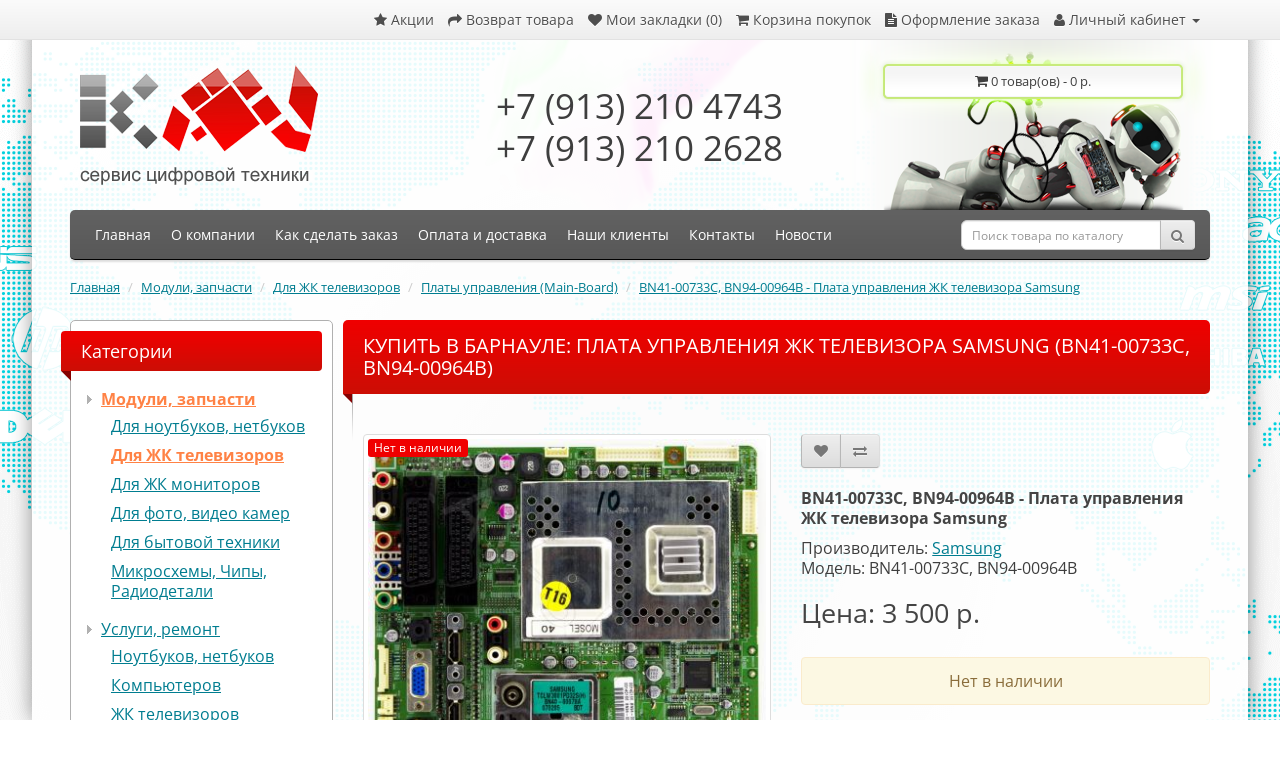

--- FILE ---
content_type: text/html; charset=utf-8
request_url: https://kav-service.ru/moduli-zapchasti/dlya-zhk-televizorov/platy-upravleniya-main-block/bn41-00733c-bn94-00964b-plata-upravleniya-zhk-televizora-samsung
body_size: 11300
content:
<!DOCTYPE html>
<!--[if IE]><![endif]-->
<!--[if IE 8 ]><html dir="ltr" lang="ru" class="ie8"><![endif]-->
<!--[if IE 9 ]><html dir="ltr" lang="ru" class="ie9"><![endif]-->
<!--[if (gt IE 9)|!(IE)]><!-->
<html dir="ltr" lang="ru">
<!--<![endif]-->
<head>
<meta charset="UTF-8" />
<meta name="viewport" content="width=device-width,minimum-scale=1,initial-scale=1">
<!--[if IE]>
<meta http-equiv="X-UA-Compatible" content="IE=edge,chrome=1">
<![endif]-->
<title>Купить в Барнауле: Плата управления ЖК телевизора Samsung (BN41-00733C, BN94-00964B)</title>
<base href="https://kav-service.ru/" />
<meta name="description" content="KAV-Сервис предлагает плата управления ЖК телевизор Samsung (BN41-00733C, BN94-00964B)." />
<meta name="keywords" content= "плата управления, плата управления жк телевизор, плата управления жк телевизор samsung, bn41-00733c, bn94-00964b, плата управления жк телевизор в барнауле" />
<meta property="og:title" content="Купить в Барнауле: Плата управления ЖК телевизора Samsung (BN41-00733C, BN94-00964B)" />
<meta property="og:type" content="website" />
<meta property="og:url" content="https://kav-service.ru/moduli-zapchasti/dlya-zhk-televizorov/platy-upravleniya-main-block/bn41-00733c-bn94-00964b-plata-upravleniya-zhk-televizora-samsung" />
<meta property="og:image" content="https://kav-service.ru/image/cache/catalog/products/BN41-00733C%2C-BN94-00964B-1-408x408.jpg" />
<meta property="og:site_name" content="Ремонт техники KAV-SERVICE" />
<script src="catalog/view/javascript/jquery/jquery-2.1.1.min.js" type="text/javascript"></script>
<link href="catalog/view/javascript/bootstrap/css/bootstrap.min.css" rel="stylesheet" media="screen" />
<script src="catalog/view/javascript/bootstrap/js/bootstrap.min.js" type="text/javascript"></script>
<link href="catalog/view/javascript/font-awesome/css/font-awesome.min.css" rel="stylesheet" type="text/css" />
<link href="/catalog/view/theme/kav_2017/stylesheet/stylesheet.css?2019-02-14_07-11" rel="stylesheet">
<link href="catalog/view/javascript/jquery/magnific/magnific-popup.css" type="text/css" rel="stylesheet" media="screen" />
<link href="catalog/view/javascript/jquery/datetimepicker/bootstrap-datetimepicker.min.css" type="text/css" rel="stylesheet" media="screen" />
<script src="/catalog/view/javascript/common.js?2017-08-15_16-00" type="text/javascript"></script>
<link href="https://kav-service.ru/moduli-zapchasti/dlya-zhk-televizorov/platy-upravleniya-main-block/bn41-00733c-bn94-00964b-plata-upravleniya-zhk-televizora-samsung" rel="canonical" />
<link href="https://kav-service.ru/image/catalog/favicon.png" rel="icon" />
<script src="catalog/view/javascript/jquery/magnific/jquery.magnific-popup.min.js" type="text/javascript"></script>
<script src="catalog/view/javascript/jquery/datetimepicker/moment.js" type="text/javascript"></script>
<script src="catalog/view/javascript/jquery/datetimepicker/locale/ru-ru.js" type="text/javascript"></script>
<script src="catalog/view/javascript/jquery/datetimepicker/bootstrap-datetimepicker.min.js" type="text/javascript"></script>
<link href="/catalog/view/theme/kav_2017/stylesheet/template_custom.css?2022-03-27_15-39" rel="stylesheet">

<!-- AutoSearch -->
<!--link rel="stylesheet" type="text/css" href="catalog/view/javascript/jquery/jquery.mCustomScrollbar.min.css" /-->
<!--script src="catalog/view/javascript/jquery/jquery.mCustomScrollbar.min.js"></script-->
<link rel="stylesheet" type="text/css" href="/catalog/view/javascript/jquery/autosearch.css?2017-09-26_17-12" />
<script src="/catalog/view/javascript/jquery/autosearch.js?2018-02-11_09-02"></script>
<!-- AutoSearch END-->
			
</head>
<body class="product-product-1872">

<!-- Yandex.Metrika counter -->
<script type="text/javascript">
(function (d, w, c) {
    (w[c] = w[c] || []).push(function() {
        try {
            w.yaCounter26289687 = new Ya.Metrika({id:26289687,
                    webvisor:true,
                    clickmap:true,
                    trackLinks:true,
                    accurateTrackBounce:true,
                    trackHash:true});
        } catch(e) { }
    });

    var n = d.getElementsByTagName("script")[0],
        s = d.createElement("script"),
        f = function () { n.parentNode.insertBefore(s, n); };
    s.type = "text/javascript";
    s.async = true;
    s.src = (d.location.protocol == "https:" ? "https:" : "http:") + "//mc.yandex.ru/metrika/watch.js";

    if (w.opera == "[object Opera]") {
        d.addEventListener("DOMContentLoaded", f, false);
    } else { f(); }
})(document, window, "yandex_metrika_callbacks");
</script>
<!-- /Yandex.Metrika counter -->

<div class="page-shadow">
	<div class="container"></div>
</div>

<nav id="top">
  <div class="container">
    <div id="top-links-mobile-left" class="nav pull-left hidden-md hidden-lg">
		<ul class="list-inline">
			<li><a role="button" class="mobile-menu-trigger"><i class="fa fa-bars"></i> <span class="item-title">Меню</span></a></li>
			<li class="hidden-md hidden-lg"></li>
			<!--li><a role="button" class="mobile-catalog-trigger"><i class="fa fa-folder"></i></a></li-->
		</ul>
	</div>
    <div id="top-links" class="nav pull-right">
      <ul class="list-inline">
		<li class="hidden-md hidden-lg mobile-search-trigger" data-target=".main-nav__container"><a class="js-triggers"><i class="fa fa-search"></i></a></li>
		<li class="hidden-md hidden-lg mobile-cart-trigger" data-target=".header-cart"><a class="js-triggers"><i class="fa fa-shopping-cart"></i><span class="icon-cart-qty">0</span></a></li>
		
        <li class="hidden-xs hidden-sm"><a href="https://kav-service.ru/specials/"><i class="fa fa-star"></i> <span>Акции</span></a></li>
        <li class="hidden-xs hidden-sm"><a href="https://kav-service.ru/request-return/"><i class="fa fa-share"></i> <span>Возврат товара</span></a></li>
		
        <li class="hidden-xs hidden-sm"><a href="https://kav-service.ru/wishlist/" id="wishlist-total" title="Мои закладки (0)"><i class="fa fa-heart"></i> <span>Мои закладки (0)</span></a></li>
        <li class="hidden-xs hidden-sm"><a href="https://kav-service.ru/shopping-cart/" title="Корзина покупок"><i class="fa fa-shopping-cart"></i> <span>Корзина покупок</span></a></li>
        <li class="hidden-xs hidden-sm"><a href="https://kav-service.ru/checkout/" title="Оформление заказа"><i class="fa fa-file-text"></i> <span>Оформление заказа</span></a></li>
		
        <li class="dropdown">
			<a href="https://kav-service.ru/my-account/" title="Личный кабинет" class="dropdown-toggle" data-toggle="dropdown">
			<i class="fa fa-user"></i>
			<span class="hidden-xs hidden-sm">Личный кабинет</span>
			<span class="caret"></span></a>
			<ul class="dropdown-menu dropdown-menu-right">
								<li><a href="https://kav-service.ru/create-account/">Регистрация</a></li>
				<li><a href="https://kav-service.ru/login/">Авторизация</a></li>
							</ul>
        </li>
		
        <li class="dropdown hidden-md hidden-lg">
			<a href="/moduli-zapchasti/dlya-zhk-televizorov/platy-upravleniya-main-block/bn41-00733c-bn94-00964b-plata-upravleniya-zhk-televizora-samsung" class="dropdown-toggle header-addt-menu" data-toggle="dropdown">
				<i class="fa fa-ellipsis-v"></i>
			</a>
			<ul class="dropdown-menu dropdown-menu-right">
				<li><a href="https://kav-service.ru/shopping-cart/"><span>Корзина покупок</span></a></li>
				<li><a href="https://kav-service.ru/checkout/"><span>Оформление заказа</span></a></li>
				<li><a href="https://kav-service.ru/specials/"><span>Акции</span></a></li>
				<li><a href="https://kav-service.ru/request-return/"><span>Возврат товара</span></a></li>
				<li><a href="https://kav-service.ru/wishlist/"></i> <span>Мои закладки</span></a></li>
			</ul>
        </li>
      </ul>
    </div>
  </div>
</nav>
<header>
  <div class="container header_content">
    <div class="row">
		<div id="logo" class="header-logo header-item">
		  						  <a href="https://kav-service.ru/"><img src="https://kav-service.ru/image/catalog/logo_big.png" title="Ремонт техники KAV-SERVICE" alt="Ремонт техники KAV-SERVICE" class="img-responsive" /></a>
					  		</div>
		<div class="header-contacts header-item">
			<span>+7 (913) 210 4743<br>+7 (913) 210 2628</span>
		</div>
		<div class="header-cart header-item">
			<div id="cart" class="btn-group btn-block">
  <button type="button" data-toggle="dropdown" data-loading-text="Загрузка..." class="btn btn-inverse btn-block btn-lg dropdown-toggle"><i class="fa fa-shopping-cart"></i> <span id="cart-total">0 товар(ов) - 0&nbsp;р.</span></button>
  <ul class="dropdown-menu pull-right">
        <li>
      <p class="text-center">В корзине пусто!</p>
    </li>
      </ul>
</div>
		</div>
    </div>
  </div>
</header>

<div class="container main-nav__container">
  <nav class="main-nav">
    <div class="menu-wrapper">
      <ul class="nav menu"><li><a href="/" title="Главная"><span>Главная</span></a></li><li class="hidden-md hidden-lg">
	<span class="parent active" title="Каталог"><span>Каталог</span></span>
	<div class="submenu lev2">
<ul><li><a href="https://kav-service.ru/moduli-zapchasti/" class="parent active"><span>Модули, запчасти</span></a><div class="submenu lev3"><ul><li><a href="https://kav-service.ru/moduli-zapchasti/dlya-noutbukov-netbukov/" class=""><span>Для ноутбуков, нетбуков</span></a></li><li><a href="https://kav-service.ru/moduli-zapchasti/dlya-zhk-televizorov/" class=" active"><span>Для ЖК телевизоров</span></a></li><li><a href="https://kav-service.ru/moduli-zapchasti/dlya-zhk-monitorov/" class=""><span>Для ЖК мониторов</span></a></li><li><a href="https://kav-service.ru/moduli-zapchasti/dlya-foto-video-kamer/" class=""><span>Для фото, видео камер</span></a></li><li><a href="https://kav-service.ru/moduli-zapchasti/dlya-bytovoy-tehniki/" class=""><span>Для бытовой техники</span></a></li><li><a href="https://kav-service.ru/moduli-zapchasti/mikroshemy-chipy-radiodetali/" class=""><span>Микросхемы, Чипы, Радиодетали</span></a></li></ul></div></li><li><a href="https://kav-service.ru/uslugi-remont/" class="parent"><span>Услуги, ремонт</span></a><div class="submenu lev3"><ul><li><a href="https://kav-service.ru/uslugi-remont/noutbukov-netbukov/" class=""><span>Ноутбуков, нетбуков</span></a></li><li><a href="https://kav-service.ru/uslugi-remont/kompyuterov/" class=""><span>Компьютеров</span></a></li><li><a href="https://kav-service.ru/uslugi-remont/zhk-televizorov/" class=""><span>ЖК телевизоров</span></a></li><li><a href="https://kav-service.ru/uslugi-remont/zhk-monitorov/" class=""><span>ЖК мониторов</span></a></li><li><a href="https://kav-service.ru/uslugi-remont/planshetov-smartfonov/" class=""><span>Планшетов,  смартфонов</span></a></li><li><a href="https://kav-service.ru/uslugi-remont/foto-video-kamer/" class=""><span>Фото, видео камер</span></a></li><li><a href="https://kav-service.ru/uslugi-remont/printerov/" class=""><span>Принтеров</span></a></li><li><a href="https://kav-service.ru/uslugi-remont/mikrovolnovye-pechi/" class=""><span>Микроволновые печи</span></a></li></ul></div></li></ul></div></li><li><a href="https://kav-service.ru/o-kompanii" title="О компании"><span>О компании</span></a></li><li><a href="https://kav-service.ru/kak-sdelat-zakaz" title="Как сделать заказ"><span>Как сделать заказ</span></a></li><li><a href="https://kav-service.ru/oplata-i-dostavka" title="Оплата и доставка"><span>Оплата и доставка</span></a></li><li><a href="https://kav-service.ru/nashi-klienti" title="Наши клиенты"><span>Наши клиенты</span></a></li><li><a href="https://kav-service.ru/kontakty" title="Контакты"><span>Контакты</span></a></li><li class="hidden-md hidden-lg"><a href="https://kav-service.ru/sotrudnichestvo" title="Сотрудничество"><span>Сотрудничество</span></a></li><li><a href="/news/"><span>Новости</span></a></li>
			<li class="separator hidden-md hidden-lg"></li>
			<li class="hidden-md hidden-lg">
				<span class="parent"><span>Личный кабинет</span></span>
				<div class="submenu lev2">
					<ul>
												<li><a href="https://kav-service.ru/create-account/">Регистрация</a></li>
						<li><a href="https://kav-service.ru/login/">Авторизация</a></li>
											</ul>
				</div>
			</li>
			<li class="hidden-md hidden-lg"><a href="https://kav-service.ru/shopping-cart/"><span>Корзина покупок</span></a></li>
			<li class="hidden-md hidden-lg"><a href="https://kav-service.ru/checkout/"><span>Оформление заказа</span></a></li>
			<li class="hidden-md hidden-lg"><a href="https://kav-service.ru/specials/"><span>Акции</span></a></li>
			<li class="hidden-md hidden-lg"><a href="https://kav-service.ru/request-return/"><span>Возврат товара</span></a></li>
			<li class="hidden-md hidden-lg"><a href="https://kav-service.ru/wishlist/"></i> <span>Мои закладки</span></a></li>
		</ul>
    </div>
    <div class="search-wrapper">
		<div id="search" class="input-group">
  <input type="text" name="search" value="" placeholder="Поиск товара по каталогу" class="form-control input-lg" />
  <span class="input-group-btn">
    <button type="button" class="btn btn-default btn-lg"><i class="fa fa-search"></i></button>
  </span>
</div>    </div>
  </nav>
</div>
<div class="container">
  <ul class="breadcrumb">
        <li><a href="https://kav-service.ru/">Главная</a></li>
        <li><a href="https://kav-service.ru/moduli-zapchasti/">Модули, запчасти</a></li>
        <li><a href="https://kav-service.ru/moduli-zapchasti/dlya-zhk-televizorov/">Для ЖК телевизоров</a></li>
        <li><a href="https://kav-service.ru/moduli-zapchasti/dlya-zhk-televizorov/platy-upravleniya-main-block/">Платы управления (Main-Board)</a></li>
        <li><a href="https://kav-service.ru/moduli-zapchasti/dlya-zhk-televizorov/platy-upravleniya-main-block/bn41-00733c-bn94-00964b-plata-upravleniya-zhk-televizora-samsung">BN41-00733C, BN94-00964B - Плата управления ЖК телевизора Samsung</a></li>
      </ul>
  <div class="row"><aside id="column-left" class="col-md-3 hidden-sm hidden-xs">
    <div class="module-html-wrapper module-category">
    <div class="heading">
		<div class="h2">Категории</div>
	</div>
    <div class="content">
		<ul class="lev1">
												<li><a href="https://kav-service.ru/moduli-zapchasti/" class="active">Модули, запчасти</a>
											<ul class="lev2">
																				<li><a href="https://kav-service.ru/moduli-zapchasti/dlya-noutbukov-netbukov/" class="">Для ноутбуков, нетбуков</a></li>
																											<li><a href="https://kav-service.ru/moduli-zapchasti/dlya-zhk-televizorov/" class="active">Для ЖК телевизоров</a></li>
																											<li><a href="https://kav-service.ru/moduli-zapchasti/dlya-zhk-monitorov/" class="">Для ЖК мониторов</a></li>
																											<li><a href="https://kav-service.ru/moduli-zapchasti/dlya-foto-video-kamer/" class="">Для фото, видео камер</a></li>
																											<li><a href="https://kav-service.ru/moduli-zapchasti/dlya-bytovoy-tehniki/" class="">Для бытовой техники</a></li>
																											<li><a href="https://kav-service.ru/moduli-zapchasti/mikroshemy-chipy-radiodetali/" class="">Микросхемы, Чипы, Радиодетали</a></li>
																			</ul>
										</li>
																<li><a href="https://kav-service.ru/uslugi-remont/" class="">Услуги, ремонт</a>
											<ul class="lev2">
																				<li><a href="https://kav-service.ru/uslugi-remont/noutbukov-netbukov/" class="">Ноутбуков, нетбуков</a></li>
																											<li><a href="https://kav-service.ru/uslugi-remont/kompyuterov/" class="">Компьютеров</a></li>
																											<li><a href="https://kav-service.ru/uslugi-remont/zhk-televizorov/" class="">ЖК телевизоров</a></li>
																											<li><a href="https://kav-service.ru/uslugi-remont/zhk-monitorov/" class="">ЖК мониторов</a></li>
																											<li><a href="https://kav-service.ru/uslugi-remont/planshetov-smartfonov/" class="">Планшетов,  смартфонов</a></li>
																											<li><a href="https://kav-service.ru/uslugi-remont/foto-video-kamer/" class="">Фото, видео камер</a></li>
																											<li><a href="https://kav-service.ru/uslugi-remont/printerov/" class="">Принтеров</a></li>
																											<li><a href="https://kav-service.ru/uslugi-remont/mikrovolnovye-pechi/" class="">Микроволновые печи</a></li>
																			</ul>
										</li>
									</ul>
	</div>
</div>
    <div class="module-html-wrapper">
	    <div class="heading">
		<h2>Мы в социальных сетях</h2>
	</div>
	    <div class="content">
		<!-- VK Widget -->
<div class="widget_item"><script type="text/javascript" src="//vk.com/js/api/openapi.js?101"></script>
<div id="vk_groups"></div>
<script type="text/javascript">
VK.Widgets.Group("vk_groups", {mode: 0, width: "200", height: "300", color1: 'FFFFFF', color2: '007d90', color3: '505050'}, 37516585);
</script></div>

<div class="widget_item"><!-- OK Widget -->
<div id="ok_group_widget"></div>
<script>
!function (d, id, did, st) {
  var js = d.createElement("script");
  js.src = "//connect.ok.ru/connect.js";
  js.onload = js.onreadystatechange = function () {
  if (!this.readyState || this.readyState == "loaded" || this.readyState == "complete") {
    if (!this.executed) {
      this.executed = true;
      setTimeout(function () {
        OK.CONNECT.insertGroupWidget(id,did,st);
      }, 0);
    }
  }}
  d.documentElement.appendChild(js);
}(document,"ok_group_widget","50904029135001","{width:200,height:300}");
</script></div>
	</div>
</div>
  </aside>
                <div id="content" class="col-sm-9">		<div class="heading">
			<h1>Купить в Барнауле: Плата управления ЖК телевизора Samsung (BN41-00733C, BN94-00964B)</h1>
		</div>
      <div class="row product-page-details">
                                <div class="col-sm-6 product-page-images">
                    <ul class="thumbnails">
                        <li class="main-image-item">
			  				<p class="out-of-tock-text">Нет в наличии</p>
			  				<a class="thumbnail" href="https://kav-service.ru/image/cache/catalog/products/BN41-00733C%2C-BN94-00964B-1-1600x1600.jpg" title="Купить в Барнауле: Плата управления ЖК телевизора Samsung (BN41-00733C, BN94-00964B)"><img src="https://kav-service.ru/image/cache/catalog/products/BN41-00733C%2C-BN94-00964B-1-408x408.jpg" title="Купить в Барнауле: Плата управления ЖК телевизора Samsung (BN41-00733C, BN94-00964B)" alt="Купить в Барнауле: Плата управления ЖК телевизора Samsung (BN41-00733C, BN94-00964B)" /></a>
			</li><li class="image-additional">
					<a class="thumbnail" href="https://kav-service.ru/image/cache/catalog/products/BN41-00733C%2C-BN94-00964B-2-1600x1600.jpg" title="Купить в Барнауле: Плата управления ЖК телевизора Samsung (BN41-00733C, BN94-00964B)"> <img src="https://kav-service.ru/image/cache/catalog/products/BN41-00733C%2C-BN94-00964B-2-90x90.jpg" title="Купить в Барнауле: Плата управления ЖК телевизора Samsung (BN41-00733C, BN94-00964B)" alt="Купить в Барнауле: Плата управления ЖК телевизора Samsung (BN41-00733C, BN94-00964B)" /></a>
				</li></ul>
                    <ul class="nav nav-tabs">
            <li class="active"><a href="#tab-description" data-toggle="tab">Описание</a></li>
                                    <li><a href="#tab-review" data-toggle="tab">Отзывы (0)</a></li>
                      </ul>
          <div class="tab-content">
            <div class="tab-pane active" id="tab-description"><p>Блок управления &nbsp;BN41-00733C (BN94-00964B) &nbsp;для ЖК телевизора Samsung</p>

<p>Тюнер: BN40-00078A</p>

<p>Матрица: LTA400WH-LH1</p>

<p>Модели телевизоров в которых установлена данная модель:</p>

<p><span>LE40M71B</span></p>
</div>
                                    <div class="tab-pane" id="tab-review">
              <form class="form-horizontal" id="form-review">
                <div id="review"></div>
				
				<div class="alert alert-warning">
					<div>Оставляя отзыв, Вы соглашаетесь с <a href="/agreement-of-personal-data" target="_blank">условиями обработки персональных данных</a>.</div>
				</div>
				
                <h2>Написать отзыв</h2>
                                <div class="form-group required">
                  <div class="col-sm-12">
                    <label class="control-label" for="input-name">Ваше имя:</label>
                    <input type="text" name="name" value="" id="input-name" class="form-control" />
                  </div>
                </div>
                <div class="form-group required">
                  <div class="col-sm-12">
                    <label class="control-label" for="input-review">Ваш отзыв</label>
                    <textarea name="text" rows="5" id="input-review" class="form-control"></textarea>
                    <div class="help-block"><span class="text-danger">Внимание:</span> HTML не поддерживается! Используйте обычный текст!</div>
                  </div>
                </div>
                <div class="form-group required">
                  <div class="col-sm-12">
                    <label class="control-label">Рейтинг</label>
                    &nbsp;&nbsp;&nbsp; Плохо&nbsp;
                    <input type="radio" name="rating" value="1" />
                    &nbsp;
                    <input type="radio" name="rating" value="2" />
                    &nbsp;
                    <input type="radio" name="rating" value="3" />
                    &nbsp;
                    <input type="radio" name="rating" value="4" />
                    &nbsp;
                    <input type="radio" name="rating" value="5" />
                    &nbsp;Хорошо</div>
                </div>
                <div class="review-captcha-box"><fieldset class="captcha-box">
  <div class="form-group required">
    	<div class="input-payment-captcha-label">
		<label class="col-sm-2 control-label" for="input-captcha">Введите код</label>
	</div>
    <div class="col-sm-10 input-payment-captcha-field">
      <input type="text" name="captcha" id="input-captcha" class="form-control" />
      <img src="index.php?route=extension/captcha/basic_captcha/captcha" alt="" />
          </div>
      </div>
</fieldset>
</div>
                <div class="buttons clearfix">
                  <div class="pull-right">
                    <button type="button" id="button-review" data-loading-text="Загрузка..." class="btn btn-primary">Продолжить</button>
                  </div>
                </div>
                              </form>
            </div>
                      </div>
        </div>
                                <div class="col-sm-6">
          <div class="btn-group">
            <button type="button" data-toggle="tooltip" class="btn btn-default" title="В закладки" onclick="wishlist.add('1872');"><i class="fa fa-heart"></i></button>
            <button type="button" data-toggle="tooltip" class="btn btn-default" title="В сравнение" onclick="compare.add('1872');"><i class="fa fa-exchange"></i></button>
          </div>
          <div class="product-desc-title">
			<h2>BN41-00733C, BN94-00964B - Плата управления ЖК телевизора Samsung</h2>
		  </div>
          <ul class="list-unstyled">
                        <li>Производитель: <a href="https://kav-service.ru/samsung">Samsung</a></li>
            			            <li>Модель: BN41-00733C, BN94-00964B</li>
                                              </ul>
                    <ul class="list-unstyled">
                        <li class="price">
              <h2>Цена: 3&nbsp;500&nbsp;р. </h2>
            </li>
                                                          </ul>
                              <div id="product">
			            <div class="note note-warning note-minimum" hidden><i class="fa fa-exclamation-triangle"></i> Минимальное кол-во для заказа этого товара: 1. </div>
            <div class="note note-warning note-maximum" hidden><i class="fa fa-exclamation-triangle"></i> Максимальное кол-во для заказа этого товара: 0. </div>
            <div class="form-group">
			                <br />
              			  <div class="note note-warning text-center">Нет в наличии</div>
			              </div>
                      </div>
                    <div class="rating">
            <p>
                                          <span class="fa fa-stack"><i class="fa fa-star-o fa-stack-1x"></i></span>
                                                        <span class="fa fa-stack"><i class="fa fa-star-o fa-stack-1x"></i></span>
                                                        <span class="fa fa-stack"><i class="fa fa-star-o fa-stack-1x"></i></span>
                                                        <span class="fa fa-stack"><i class="fa fa-star-o fa-stack-1x"></i></span>
                                                        <span class="fa fa-stack"><i class="fa fa-star-o fa-stack-1x"></i></span>
                                          <a href="" onclick="$('a[href=\'#tab-review\']').trigger('click'); return false;">0 отзывов</a> / <a href="" onclick="$('a[href=\'#tab-review\']').trigger('click'); return false;">Написать отзыв</a></p>
            <hr>
            <!-- AddThis Button BEGIN -->
            <div class="addthis_toolbox addthis_default_style" data-url="https://kav-service.ru/moduli-zapchasti/dlya-zhk-televizorov/platy-upravleniya-main-block/bn41-00733c-bn94-00964b-plata-upravleniya-zhk-televizora-samsung"><a class="addthis_button_facebook_like" fb:like:layout="button_count"></a> <a class="addthis_button_tweet"></a> <a class="addthis_button_pinterest_pinit"></a> <a class="addthis_counter addthis_pill_style"></a></div>
            <script type="text/javascript" src="//s7.addthis.com/js/300/addthis_widget.js#pubid=ra-515eeaf54693130e"></script>
            <!-- AddThis Button END -->
          </div>
                  </div>
      </div>
                  <p>Теги:                        <a href="https://kav-service.ru/search/?tag=Main">Main</a>
                      </p>
      	  <p>&nbsp;</p>
      <div class="content-bottom-wrapper">
<div class="module-html-wrapper">
	    <div class="content">
		<div class="content-bottom-social-networks hidden-md hidden-lg">
<div class="heading">
<div class="h2">Мы в социальных сетях</div>
</div>

<div class="content">
<div class="half left"><!-- VK Widget -->
<div id="vk_groups_clone">&nbsp;</div>
</div>

<div class="half right"><!-- OK Widget -->
<div id="ok_group_widget_clone">&nbsp;</div>
</div>

<div class="clear">&nbsp;</div>
</div>
</div>
	</div>
</div>
<div class="module-html-wrapper">
	    <div class="content">
		<!-- BEGIN JIVOSITE CODE {literal} --><script type='text/javascript'>
(function(){ var widget_id = '8aLbp7kIhJ';var d=document;var w=window;function l(){
var s = document.createElement('script'); s.type = 'text/javascript'; s.async = true; s.src = '//code.jivosite.com/script/widget/'+widget_id; var ss = document.getElementsByTagName('script')[0]; ss.parentNode.insertBefore(s, ss);}if(d.readyState=='complete'){l();}else{if(w.attachEvent){w.attachEvent('onload',l);}else{w.addEventListener('load',l,false);}}})();</script><!-- {/literal} END JIVOSITE CODE -->	</div>
</div>
</div></div>
    </div>
</div>
<script type="text/javascript"><!--
$('select[name=\'recurring_id\'], input[name="quantity"]').change(function(){
	$.ajax({
		url: 'index.php?route=product/product/getRecurringDescription',
		type: 'post',
		data: $('input[name=\'product_id\'], input[name=\'quantity\'], select[name=\'recurring_id\']'),
		dataType: 'json',
		beforeSend: function() {
			$('#recurring-description').html('');
		},
		success: function(json) {
			$('.alert, .text-danger').remove();

			if (json['success']) {
				$('#recurring-description').html(json['success']);
			}
		}
	});
});
//--></script>
<script type="text/javascript"><!--
$('#button-cart').on('click', function (e) {
	e.preventDefault();
	
	var min = parseInt(this.getAttribute('data-min'), 10) || 1,
		max = parseInt(this.getAttribute('data-max'), 10) || 1,
		added_qty = parseInt($('#input-quantity').val(), 10),
		isErr = false;
		
	if (added_qty < min) {
		$('.note.note-minimum').show();
		$('#input-quantity').val(min);
		isErr = true;
	} else {
		$('.note.note-minimum').hide();
	}
		
	if (added_qty > max) {
		$('.note.note-maximum').show();
		$('#input-quantity').val(max);
		isErr = true;
	} else {
		$('.note.note-maximum').hide();
	}
	
	if (isErr === true) {
		return;
	}
	
	$.ajax({
		url: 'index.php?route=checkout/cart/add',
		type: 'post',
		data: $('#product input[type=\'text\'], #product input[type=\'hidden\'], #product input[type=\'radio\']:checked, #product input[type=\'checkbox\']:checked, #product select, #product textarea'),
		dataType: 'json',
		beforeSend: function() {
			$('#button-cart').button('loading');
		},
		complete: function() {
			$('#button-cart').button('reset');
		},
		success: function(json) {
			$('.alert, .text-danger').remove();
			$('.form-group').removeClass('has-error');

			if (json['error']) {
				if (json['error']['option']) {
					for (i in json['error']['option']) {
						var element = $('#input-option' + i.replace('_', '-'));

						if (element.parent().hasClass('input-group')) {
							element.parent().after('<div class="text-danger">' + json['error']['option'][i] + '</div>');
						} else {
							element.after('<div class="text-danger">' + json['error']['option'][i] + '</div>');
						}
					}
				}

				if (json['error']['recurring']) {
					$('select[name=\'recurring_id\']').after('<div class="text-danger">' + json['error']['recurring'] + '</div>');
				}

				// Highlight any found errors
				$('.text-danger').parent().addClass('has-error');
			}

			if (json['success']) {
				// wsi edit (commented)
				//$('.breadcrumb').after('<div class="alert alert-success">' + json['success'] + '<button type="button" class="close" data-dismiss="alert">&times;</button></div>');
				
				/**
				 *  wsi edit (added)
				 *  добавлен вывод модального, вместо сообщения вверху страницы
				 */
				wsiApp.notifyBox({
					modern: true,
					type: 'cart-item-added',
					showButtons: true,
					buttonClass: 'btn btn-primary',
					closeText: 'Продолжить покупки',
					customButton: {
						target: '',
						link: '/shopping-cart/',
						label: 'Перейти в корзину'
					},
					message: '<div class="alert alert-success"><i class="fa fa-check-circle"></i> ' + json['success'] + '</div>'
				});

				$('#cart > button').html('<span id="cart-total"><i class="fa fa-shopping-cart"></i> ' + json['total'] + '</span>');
					
				/**
				 *  wsi edit (added)
				 *  добавлено обновление кол-ва товара в корзине при добавлении в кнопку для адаптивной версии сайта
				 */
				$('.mobile-cart-trigger .icon-cart-qty').html(json['qty']);

				//$('html, body').animate({ scrollTop: 0 }, 'slow'); // wsi edit (commented)

				$('#cart > ul').load('index.php?route=common/cart/info ul li');
			}
		},
        error: function(xhr, ajaxOptions, thrownError) {
            alert(thrownError + "\r\n" + xhr.statusText + "\r\n" + xhr.responseText);
        }
	});
});
//--></script>
<script type="text/javascript"><!--
$('.date').datetimepicker({
	pickTime: false
});

$('.datetime').datetimepicker({
	pickDate: true,
	pickTime: true
});

$('.time').datetimepicker({
	pickDate: false
});

$('button[id^=\'button-upload\']').on('click', function() {
	var node = this;

	$('#form-upload').remove();

	$('body').prepend('<form enctype="multipart/form-data" id="form-upload" style="display: none;"><input type="file" name="file" /></form>');

	$('#form-upload input[name=\'file\']').trigger('click');

	if (typeof timer != 'undefined') {
    	clearInterval(timer);
	}

	timer = setInterval(function() {
		if ($('#form-upload input[name=\'file\']').val() != '') {
			clearInterval(timer);

			$.ajax({
				url: 'index.php?route=tool/upload',
				type: 'post',
				dataType: 'json',
				data: new FormData($('#form-upload')[0]),
				cache: false,
				contentType: false,
				processData: false,
				beforeSend: function() {
					$(node).button('loading');
				},
				complete: function() {
					$(node).button('reset');
				},
				success: function(json) {
					$('.text-danger').remove();

					if (json['error']) {
						$(node).parent().find('input').after('<div class="text-danger">' + json['error'] + '</div>');
					}

					if (json['success']) {
						alert(json['success']);

						$(node).parent().find('input').val(json['code']);
					}
				},
				error: function(xhr, ajaxOptions, thrownError) {
					alert(thrownError + "\r\n" + xhr.statusText + "\r\n" + xhr.responseText);
				}
			});
		}
	}, 500);
});
//--></script>
<script type="text/javascript"><!--
$('#review').delegate('.pagination a', 'click', function(e) {
    e.preventDefault();

    $('#review').fadeOut('slow');

    $('#review').load(this.href);

    $('#review').fadeIn('slow');
});

$('#review').load('index.php?route=product/product/review&product_id=1872');

$('#button-review').on('click', function() {
	$.ajax({
		url: 'index.php?route=product/product/write&product_id=1872',
		type: 'post',
		dataType: 'json',
		data: $("#form-review").serialize(),
		beforeSend: function() {
			$('#button-review').button('loading');
		},
		complete: function() {
			$('#button-review').button('reset');
		},
		success: function(json) {
			$('.alert-success, .alert-danger').remove();

			if (json['error']) {
				$('#review').after('<div class="alert alert-danger"><i class="fa fa-exclamation-circle"></i> ' + json['error'] + '</div>');
			}

			if (json['success']) {
				$('#review').after('<div class="alert alert-success"><i class="fa fa-check-circle"></i> ' + json['success'] + '</div>');

				$('input[name=\'name\']').val('');
				$('textarea[name=\'text\']').val('');
				$('input[name=\'rating\']:checked').prop('checked', false);
			}
		}
	});
    grecaptcha.reset();
});

$(document).ready(function() {
	$('.thumbnails').magnificPopup({
		type:'image',
		delegate: 'a',
		gallery: {
			enabled:true
		}
	});
	$('.instock_items').each(function(){
		if($(this).text()==='комплект(а/ов) '){
			var q=parseInt('0',10);
			if(q%100>4 && q%100<21) r='комплектов';
			else
			switch(q%10) {
				case 0: r='комплектов';break;
				case 1: r='комплект';break;
				case 2:
				case 3:
				case 4: r='комплекта';break;
				default:
					r='комплектов';
			}
			r+=' ';
			$(this).text(r);
			$('#input-quantity').on('keyup keypress blur change',function(){
				var q=parseInt($(this).val(),10);
				if(q%100>4 && q%100<21) r='комплектов';
				else
				switch(q%10) {
					case 0: r='комплектов';break;
					case 1: r='комплект';break;
					case 2:
					case 3:
					case 4: r='комплекта';break;
					default:
						r='комплектов';
				}
				$('.quantity_items').text(r);
			});
			$('#input-quantity').change();
		}
	});
});

$(document).ready(function() {
	var hash = window.location.hash;
	if (hash) {
		var hashpart = hash.split('#');
		var  vals = hashpart[1].split('-');
		for (i=0; i<vals.length; i++) {
			$('#product').find('select option[value="'+vals[i]+'"]').attr('selected', true).trigger('select');
			$('#product').find('input[type="radio"][value="'+vals[i]+'"]').attr('checked', true).trigger('click');
			$('#product').find('input[type="checkbox"][value="'+vals[i]+'"]').attr('checked', true).trigger('click');
		}
	}
})
//--></script>
<footer>
  <div class="container footer-wrapper">
    <div class="row footer-links">
            <div class="col-xs-6 col-sm-3 col-md-3 col-lg-3">
        <h5>Информация</h5>
        <ul class="list-unstyled">
                    <li><a href="https://kav-service.ru/o-kompanii">О компании</a></li>
                    <li><a href="https://kav-service.ru/kak-sdelat-zakaz">Как сделать заказ</a></li>
                    <li><a href="https://kav-service.ru/oplata-i-dostavka">Оплата и доставка</a></li>
                    <li><a href="https://kav-service.ru/nashi-klienti">Наши клиенты</a></li>
                    <li><a href="https://kav-service.ru/kontakty">Контакты</a></li>
                    <li><a href="https://kav-service.ru/sotrudnichestvo">Сотрудничество</a></li>
                  </ul>
      </div><div class="col-xs-6 col-sm-3 col-md-3 col-lg-3">
        <h5>Служба поддержки</h5>
        <ul class="list-unstyled">
          <li><a href="https://kav-service.ru/request-return/">Возврат товара</a></li>
          <li><a href="https://kav-service.ru/sitemap/">Карта сайта</a></li>
        </ul>
      </div><div class="col-xs-6 col-sm-3 col-md-3 col-lg-3">
        <h5>Дополнительно</h5>
        <ul class="list-unstyled">
          <li><a href="https://kav-service.ru/brands/">Производители</a></li>
          <li><a href="https://kav-service.ru/index.php?route=account/voucher">Подарочные сертификаты</a></li>
          <li><a href="https://kav-service.ru/affiliates/">Партнёры</a></li>
          <li><a href="https://kav-service.ru/specials/">Товары со скидкой</a></li>
        </ul>
      </div><div class="col-xs-6 col-sm-3 col-md-3 col-lg-3">
        <h5>Личный кабинет</h5>
        <ul class="list-unstyled">
          <li><a href="https://kav-service.ru/my-account/">Личный кабинет</a></li>
          <li><a href="https://kav-service.ru/order-history/">История заказов</a></li>
          <li><a href="https://kav-service.ru/wishlist/">Мои закладки</a></li>
          <li><a href="https://kav-service.ru/newsletter/">Рассылка новостей</a></li>
        </ul>
      </div>
    </div>
    <div class="row">
      <div class="col-12">
		<hr>
	  </div>
      <div class="col-xs-12 col-sm-12 col-md-4 col-lg-4">
		<div class="column contacts">
		  	<span class="footer_title">Свяжитесь с нами</span>
		  	<span>
		  		Адрес: г. Барнаул, ул. Сергея Семенова, 1
(ул. Попова, 150Б, цоколь)<br />
		 		Тел.: +7 (913) 210 4743, +7 (913) 210 2628<br />
		 		E-Mail: <a href="mailto:info@kav-service.ru" title="Написать письмо">info@kav-service.ru</a>
		 	</span>
		</div>
      </div>
      <div class="col-xs-12 col-sm-12 col-md-4 col-lg-4">
		<div class="column soc_network">
			<span class="footer_title">Мы в социальных сетях</span>
			<a class="odk" href="https://ok.ru/group/50904029135001" target="_blank" title="Одноклассники" rel="nofollow">&nbsp;</a>
			<a class="twitter" href="https://twitter.com/KavService" target="_blank" title="Твиттер" rel="nofollow">&nbsp;</a>
			<a class="vk" href="https://vk.com/kavservice" target="_blank" title="ВКонтакте" rel="nofollow">&nbsp;</a>
		</div>
      </div>
      <div class="col-xs-12 col-sm-12 col-md-4 col-lg-4">
		<div class="column copyright">
			<span><a href="/" title="Ремонт техники KAV-SERVICE - Сервис цифровой техники">Ремонт техники KAV-SERVICE</a><br/>Сервис цифровой техники<br /><a href="/agreement-of-personal-data">Соглашение об обработке ПД</a></span><br />
			<span><a href="http://www.websait.info/" target="_blank" title="Сайт разработан в студии ВебсайтИнфо">Создание сайта</a> - ВебсайтИнфо <a href="http://www.websait.info/" target="_blank" title="Сайт разработан в студии ВебсайтИнфо"><img src="/image/logo-w.gif" alt="Сайт разработан в ВебсайтИнфо" width="40" height="40" /></a></span>
		</div>
      </div>
    </div>
  </div>
</footer>
<div id="page-shadow__overlay"></div>

<script src="/catalog/view/theme/kav_2017/js/wsiapp.js?2019-03-27_14-55" type="text/javascript"></script>

</body></html>

--- FILE ---
content_type: text/css
request_url: https://kav-service.ru/catalog/view/javascript/jquery/autosearch.css?2017-09-26_17-12
body_size: 689
content:
@charset "utf-8";
/* AutoSearch 2X by AlexDW */
#autosearch_search_results {
	padding: 5px;
	position: absolute;
	left: 0px; top: 40px;
	background-color: #fff;
	list-style-type: none;
	z-index: 9999;
	width:100%;
	border: 1px solid #eee;
	color: #fff;
	border-radius: 0 0 5px 5px;
	-moz-border-radius: 0 0 5px 5px;
	-o-border-radius: 0 0 5px 5px;
	-webkit-border-radius: 0 0 5px 5px;
	box-shadow: 0px 2px 7px rgba(0, 0, 0, 0.2);
	max-height: 250px;
	overflow-y: auto;
}

#autosearch_search_results name {
	font-weight: bold; color:#38B0E3;
}
#autosearch_search_results model {
	padding-left: 5px; color:#38B0E3;
}
#autosearch_search_results special-price {
	padding: 0px 5px; border: 1px; font-weight: bold; background-color: #F15F61; color: white; text-decoration: line-through;
}
#autosearch_search_results price {
	line-height: 1.6; padding: 2px 7px; border: 1px; border-radius: 2px; font-weight: bold; background-color: rgb(39, 126, 194); color: white;
}
#autosearch_search_results viewall {
	padding: 0 10px; font-size: 16px; color:#38B0E3;  text-align: right; display: block;
}
#autosearch_search_results .asr {
	padding: 5px; font-size: 16px; color:#38B0E3;  text-align: center; display: block;
	clear: both;
}

#autosearch_search_results .divasr {
	float: left;
}
#autosearch_search_results .div2asr {
	display:table-cell;
}
#autosearch_search_results img {
	padding:0px 10px 0px 5px;
	margin:5px;
}
#autosearch_search_results ul {
	padding: 0;
}
#autosearch_search_results li {
	padding: 2px 0px 2px 2px; width:100%; float: left; display:block; 
	padding-left: 5px;
}
#autosearch_search_results li a {
	display:block; outline: none; 
}
#autosearch_search_results li + li {
	border-top: 1px solid #eee;
}
#autosearch_search_results a,
#autosearch_search_results a:visited {
	text-decoration: none;
	outline: none;
}
#autosearch_search_results a:hover {
	color: #333 !important;
	outline: none;
}
#autosearch_search_results li:hover {
	background-color: #f5f5f5;
	color: #333 !important;
}
#autosearch_search_results li:hover a {
	color: #333 !important;
	outline: none;
}
#autosearch_search_results .highlighted {
	background-color: #f5f5f5;
	color: #333 !important;
}

/* scroll */
#autosearch_search_results .mCSB_dragger .mCSB_dragger_bar{
	background-color: #ccc;
}
#autosearch_search_results .mCSB_draggerRail{
	/* background-color: #E2E2E2; */
}
#autosearch_search_results .mCSB_scrollTools{
	width: 10px;
}